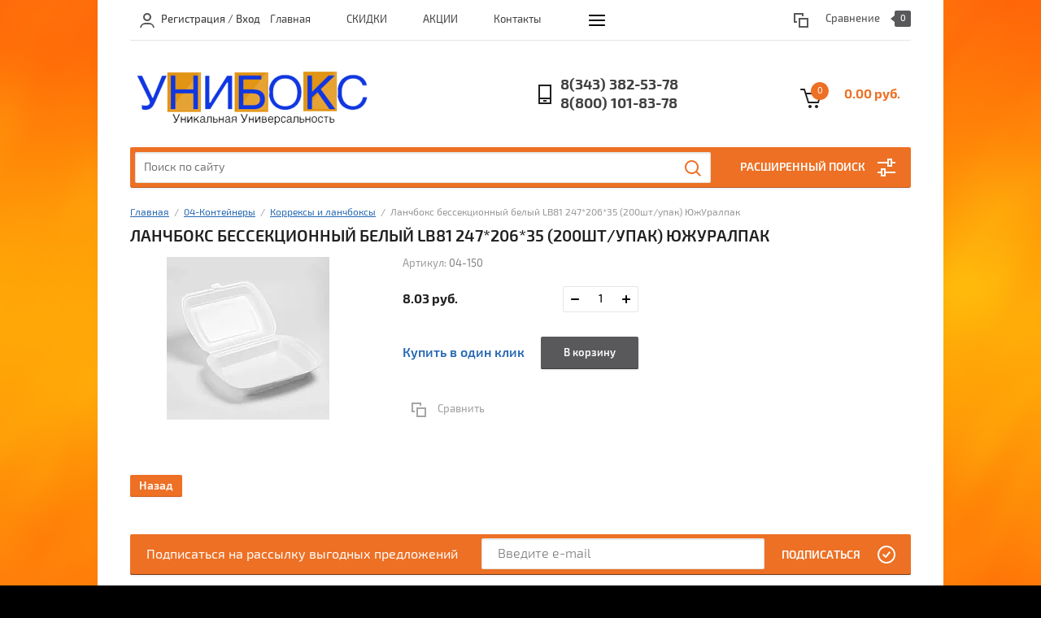

--- FILE ---
content_type: text/html; charset=utf-8
request_url: https://unibox.pro/shop/product/924489500
body_size: 15389
content:


			<!doctype html><html lang="ru"><head><meta charset="utf-8"><meta name="robots" content="all"><title>Ланчбокс бессекционный белый LB81 247*206*35 (200шт/упак) ЮжУралпак</title><meta name="description" content="Ланчбокс бессекционный белый LB81 247*206*35 (200шт/упак) ЮжУралпак"><meta name="keywords" content="Ланчбокс бессекционный белый LB81 247*206*35 (200шт/упак) ЮжУралпак"><meta name="SKYPE_TOOLBAR" content="SKYPE_TOOLBAR_PARSER_COMPATIBLE"><meta name="viewport" content="width=device-width, initial-scale=1.0, maximum-scale=1.0, user-scalable=no"><meta name="format-detection" content="telephone=no"><meta http-equiv="x-rim-auto-match" content="none"><link rel="stylesheet" href="/g/css/styles_articles_tpl.css"><script src="/g/libs/jquery/1.10.2/jquery.min.js"></script><link rel="stylesheet" href="/t/v1291/images/css/waslidemenu.css"><meta name="yandex-verification" content="3097c3475b9f0846" />

            <!-- 46b9544ffa2e5e73c3c971fe2ede35a5 -->
            <script src='/shared/s3/js/lang/ru.js'></script>
            <script src='/shared/s3/js/common.min.js'></script>
        <link rel='stylesheet' type='text/css' href='/shared/s3/css/calendar.css' /><link rel='stylesheet' type='text/css' href='/shared/highslide-4.1.13/highslide.min.css'/>
<script type='text/javascript' src='/shared/highslide-4.1.13/highslide-full.packed.js'></script>
<script type='text/javascript'>
hs.graphicsDir = '/shared/highslide-4.1.13/graphics/';
hs.outlineType = null;
hs.showCredits = false;
hs.lang={cssDirection:'ltr',loadingText:'Загрузка...',loadingTitle:'Кликните чтобы отменить',focusTitle:'Нажмите чтобы перенести вперёд',fullExpandTitle:'Увеличить',fullExpandText:'Полноэкранный',previousText:'Предыдущий',previousTitle:'Назад (стрелка влево)',nextText:'Далее',nextTitle:'Далее (стрелка вправо)',moveTitle:'Передвинуть',moveText:'Передвинуть',closeText:'Закрыть',closeTitle:'Закрыть (Esc)',resizeTitle:'Восстановить размер',playText:'Слайд-шоу',playTitle:'Слайд-шоу (пробел)',pauseText:'Пауза',pauseTitle:'Приостановить слайд-шоу (пробел)',number:'Изображение %1/%2',restoreTitle:'Нажмите чтобы посмотреть картинку, используйте мышь для перетаскивания. Используйте клавиши вперёд и назад'};</script>
<link rel="icon" href="/favicon.ico" type="image/x-icon">
<link rel="apple-touch-icon" href="/touch-icon-iphone.png">
<link rel="apple-touch-icon" sizes="76x76" href="/touch-icon-ipad.png">
<link rel="apple-touch-icon" sizes="120x120" href="/touch-icon-iphone-retina.png">
<link rel="apple-touch-icon" sizes="152x152" href="/touch-icon-ipad-retina.png">
<meta name="msapplication-TileImage" content="/touch-w8-mediumtile.png"/>
<meta name="msapplication-square70x70logo" content="/touch-w8-smalltile.png" />
<meta name="msapplication-square150x150logo" content="/touch-w8-mediumtile.png" />
<meta name="msapplication-wide310x150logo" content="/touch-w8-widetile.png" />
<meta name="msapplication-square310x310logo" content="/touch-w8-largetile.png" />

<!--s3_require-->
<link rel="stylesheet" href="/g/s3/lp/css//jquery.ui.datepicker.css" type="text/css"/>
<!--/s3_require-->

<!--s3_goal-->
<script src="/g/s3/goal/1.0.0/s3.goal.js"></script>
<script>new s3.Goal({map:[], goals: [], ecommerce:[{"ecommerce":{"detail":{"products":[{"id":"924489500","name":"Ланчбокс бессекционный белый LB81 247*206*35 (200шт/упак) ЮжУралпак","price":8.03,"brand":null,"category":"Коррексы и ланчбоксы"}]}}}]});</script>
<!--/s3_goal-->
			
		
		
		
			<link rel="stylesheet" type="text/css" href="/g/shop2v2/default/css/theme.less.css">		
			<script type="text/javascript" src="/g/printme.js"></script>
		<script type="text/javascript" src="/g/shop2v2/default/js/tpl.js"></script>
		<script type="text/javascript" src="/g/shop2v2/default/js/baron.min.js"></script>
		
			<script type="text/javascript" src="/g/shop2v2/default/js/shop2.2.js"></script>
		
	<script type="text/javascript">shop2.init({"productRefs": {"721163500":{"cml_polnoe_naimenovanie_2898163137":{"\u041b\u0430\u043d\u0447\u0431\u043e\u043a\u0441 \u0431\u0435\u0441\u0441\u0435\u043a\u0446\u0438\u043e\u043d\u043d\u044b\u0439 \u0431\u0435\u043b\u044b\u0439 LB81 247*206*35 (200\u0448\u0442\/\u0443\u043f\u0430\u043a) \u042e\u0436\u0423\u0440\u0430\u043b\u043f\u0430\u043a":["924489500"]},"cml_tipnomenklatury_227884271":{"\u0417\u0430\u043f\u0430\u0441":["924489500"]},"cml_tip_3528875418":{"80238908":["924489500"]},"cml_vidnomenklatury_3494576303":{"\u0422\u043e\u0432\u0430\u0440":["924489500"]},"cml_material_1805214574":{"80267508":["924489500"]},"cml_opisaniefajla_3828180039":{"import_files\/16\/16cc2bd3c60311e89c4840a8f0588cc2_cd339a43d03a11e89c4b40a8f0588cc2.jpg#\u0420\u0430\u0437\u043c\u0435\u0440\u044b \u043a\u0430\u0440\u0442\u0438\u043d\u043a\u0438 (200\u0445200)":["924489500"]},"cml_kolicestvo_v_upakovke_2409009251":{"80237908":["924489500"]}}},"apiHash": {"getPromoProducts":"1b38b87b4968b18615723d6d1b43b476","getSearchMatches":"bc548259846d6893d52c42b5563ca320","getFolderCustomFields":"fe08fd5ffdc4a2343bd99a841a5f382d","getProductListItem":"f4b54cc2520581a3a158d1cd4f4042f8","cartAddItem":"8e9432fbed302ab0e1211a6d8afc393e","cartRemoveItem":"e585232f87e6f32335e36f516aa29b0e","cartUpdate":"6e04c3f855b2d03cec126c96d5c9e9eb","cartRemoveCoupon":"81593d45cadd9490935e6f93c4cf040f","cartAddCoupon":"cf097eb885ff7fd7ef05d07bdb873275","deliveryCalc":"53ecac1de9bd4a642bee8063aac06f24","printOrder":"f0a8e0a2e8495d3b9b38619879da4844","cancelOrder":"e847e2732a2e73c6e2a19ff8b8fc33b8","cancelOrderNotify":"197218a47c6b52983a6f2d9771394714","repeatOrder":"bd81fbad6a6151a8d3a7943a23b810b3","paymentMethods":"403641c40f91abd44a751a19e0536238","compare":"5571e602303eea83d11dc5f480eec47c"},"hash": null,"verId": 1902406,"mode": "product","step": "","uri": "/shop","IMAGES_DIR": "/d/","my": {"list_picture_enlarge":true,"accessory":"\u0410\u043a\u0441\u0441\u0435\u0441\u0441\u0443\u0430\u0440\u044b","kit":"\u041d\u0430\u0431\u043e\u0440","recommend":"\u0420\u0435\u043a\u043e\u043c\u0435\u043d\u0434\u0443\u0435\u043c\u044b\u0435","similar":"\u041f\u043e\u0445\u043e\u0436\u0438\u0435","modification":"\u041c\u043e\u0434\u0438\u0444\u0438\u043a\u0430\u0446\u0438\u0438","unique_values":true,"pricelist_options_toggle":true,"search_range_max":"40000"},"shop2_cart_order_payments": 3,"cf_margin_price_enabled": 0,"maps_yandex_key":"","maps_google_key":""});</script>
<style type="text/css">.product-item-thumb {width: 180px;}.product-item-thumb .product-image, .product-item-simple .product-image {height: 160px;width: 180px;}.product-item-thumb .product-amount .amount-title {width: 84px;}.product-item-thumb .product-price {width: 130px;}.shop2-product .product-side-l {width: 290px;}.shop2-product .product-image {height: 290px;width: 290px;}.shop2-product .product-thumbnails li {width: 86px;height: 86px;}</style>
 <link rel="stylesheet" href="/t/v1291/images/theme4/theme.scss.css"><!--[if lt IE 10]><script src="/g/libs/ie9-svg-gradient/0.0.1/ie9-svg-gradient.min.js"></script><script src="/g/libs/jquery-placeholder/2.0.7/jquery.placeholder.min.js"></script><script src="/g/libs/jquery-textshadow/0.0.1/jquery.textshadow.min.js"></script><script src="/g/s3/misc/ie/0.0.1/ie.js"></script><![endif]--><!--[if lt IE 9]><script src="/g/libs/html5shiv/html5.js"></script><![endif]--><link rel="stylesheet" href="/t/v1291/images/bdr_style.scss.css"></head><body style="background:url(/d/36.png) left 50% top 50% / cover no-repeat #000000" ><div class="overlay-bg"></div><div class="site-wrapper"><div class="top-menu-onlinefix-wrapper"><div class="top-menu-close"></div><div class="top-menu-online-scroller"><div class="top-categor_mobile_wrapper"><ul class="top-categor-mobile"><li class=""><a href="/shop/folder/143107300">02-Канцтовары</a></li><li class=""><a href="/shop/folder/143107500">13-Товары для кухни</a></li><li class=""><a href="/shop/folder/143107700">12-Товары для уборки</a></li><li class=""><a href="/shop/folder/143107900">06-Барные украшения</a></li><li class=""><a href="/shop/folder/143108100">15-Пленка</a></li><li class=""><a href="/shop/folder/143108300">17-Скотч</a></li><li class=""><a href="/shop/folder/143108500">16-Скатерти</a></li><li class="sublevel"><a class="sublevel2" href="/shop/folder/143108700">08-Личная гигиена, салфетки</a><ul><li class="parrent_name"><a href="/shop/folder/143108700">08-Личная гигиена, салфетки</a></li><li class=""><a href="/shop/folder/143109100">Полотенца</a></li><li class=""><a href="/shop/folder/143109300">Салфетки, платочки</a></li><li class=""><a href="/shop/folder/143109500">Туалетная бумага</a></li></ul></li><li class="sublevel"><a class="sublevel2" href="/shop/folder/143109700">01-Бытовая химия</a><ul><li class="parrent_name"><a href="/shop/folder/143109700">01-Бытовая химия</a></li><li class=""><a href="/shop/folder/143109900">Освежители воздуха</a></li><li class=""><a href="/shop/folder/143110100">Дезинфекция</a></li><li class=""><a href="/shop/folder/143110300">Для мебели</a></li><li class=""><a href="/shop/folder/143110500">Для окон</a></li><li class=""><a href="/shop/folder/143110700">Для посуды</a></li><li class=""><a href="/shop/folder/143110900">Для стирки</a></li><li class=""><a href="/shop/folder/143111100">Для туалета и труб</a></li><li class=""><a href="/shop/folder/143111300">Мыло и гели</a></li><li class=""><a href="/shop/folder/143111500">Отбеливание</a></li><li class=""><a href="/shop/folder/143111700">Чистящие и моющие средства</a></li></ul></li><li class="sublevel"><a class="sublevel2" href="/shop/folder/143111900">09-Пакеты и сумки</a><ul><li class="parrent_name"><a href="/shop/folder/143111900">09-Пакеты и сумки</a></li><li class=""><a href="/shop/folder/143112100">Пакеты вакуумные и специальные</a></li><li class=""><a href="/shop/folder/143112300">Мешки мусорные</a></li><li class=""><a href="/shop/folder/143112500">Пакеты-майка</a></li><li class=""><a href="/shop/folder/143112700">Фасовочные пакеты</a></li></ul></li><li class="sublevel"><a class="sublevel2" href="/shop/folder/143112900">03-Одноразовая посуда</a><ul><li class="parrent_name"><a href="/shop/folder/143112900">03-Одноразовая посуда</a></li><li class=""><a href="/shop/folder/143113100">Наборы</a></li><li class=""><a href="/shop/folder/143113300">Столовые приборы</a></li><li class=""><a href="/shop/folder/143113500">Тарелки</a></li><li class=""><a href="/shop/folder/143113700">Стаканы бумажные</a></li><li class=""><a href="/shop/folder/143113900">Крышки к стаканам</a></li><li class=""><a href="/shop/folder/143114100">Стаканы пластиковые</a></li></ul></li><li class="sublevel"><a class="sublevel2" href="/shop/folder/143114300">04-Контейнеры</a><ul><li class="parrent_name"><a href="/shop/folder/143114300">04-Контейнеры</a></li><li class=""><a href="/shop/folder/143114500">Банки пластиковые</a></li><li class=""><a href="/shop/folder/143114700">Контейнеры одноразовые</a></li><li class=""><a href="/shop/folder/143114900">Коррексы и ланчбоксы</a></li><li class=""><a href="/shop/folder/143115100">Соусники</a></li><li class=""><a href="/shop/folder/143115300">Суши</a></li><li class=""><a href="/shop/folder/143115500">Бутылки</a></li></ul></li><li class="sublevel"><a class="sublevel2" href="/shop/folder/143115700">07-Бумажная упаковка</a><ul><li class="parrent_name"><a href="/shop/folder/143115700">07-Бумажная упаковка</a></li><li class=""><a href="/shop/folder/143115900">Бумажные пакеты</a></li><li class=""><a href="/shop/folder/143116100">Картонные короба и коробки для пиццы</a></li><li class=""><a href="/shop/folder/143116300">ЭКО Упаковка</a></li></ul></li><li class="sublevel"><a class="sublevel2" href="/shop/folder/143116500">11-Товары для персонала и посетителей</a><ul><li class="parrent_name"><a href="/shop/folder/143116500">11-Товары для персонала и посетителей</a></li><li class=""><a href="/shop/folder/143116700">Бахилы</a></li><li class=""><a href="/shop/folder/143116900">Головные уборы и маски</a></li><li class=""><a href="/shop/folder/143117100">Одноразовая одежда и обувь</a></li><li class=""><a href="/shop/folder/143117300">Перчатки</a></li></ul></li><li class="sublevel"><a class="sublevel2" href="/shop/folder/143117500">14-Товары для магазинов</a><ul><li class="parrent_name"><a href="/shop/folder/143117500">14-Товары для магазинов</a></li><li class=""><a href="/shop/folder/143117700">Ценники</a></li><li class=""><a href="/shop/folder/143117900">Чековая лента и термоэтикетки</a></li><li class=""><a href="/shop/folder/143118100">Шпагат</a></li></ul></li><li class="sublevel"><a class="sublevel2" href="/shop/folder/143118300">00-РАСПРОДАЖА</a><ul><li class="parrent_name"><a href="/shop/folder/143118300">00-РАСПРОДАЖА</a></li><li class=""><a href="/shop/folder/143118500">Бытовая химия</a></li><li class=""><a href="/shop/folder/143118700">Прочее</a></li><li class=""><a href="/shop/folder/143118900">Одноразовая посуда</a></li><li class=""><a href="/shop/folder/143119100">Контейнеры</a></li><li class=""><a href="/shop/folder/143119300">Барные украшения</a></li><li class=""><a href="/shop/folder/143119500">Бумажная упаковка</a></li><li class=""><a href="/shop/folder/143119700">Пакеты, мешки для мусора</a></li><li class=""><a href="/shop/folder/143119900">Товары для персонала и посетителей</a></li><li class=""><a href="/shop/folder/143120100">Товары для уборки</a></li><li class=""><a href="/shop/folder/143120300">Товары для кухни</a></li><li class=""><a href="/shop/folder/143120500">Товары для магазинов</a></li><li class=""><a href="/shop/folder/143120700">Пленки</a></li><li class=""><a href="/shop/folder/143120900">Салфетки, туалетная бумага</a></li></ul></li></ul></div><ul class="top-menu"><li class="opened active"><a href="/" >Главная</a></li><li><a href="/skidki" >СКИДКИ</a></li><li><a href="/aktsii" >АКЦИИ</a></li><li><a href="/contacts" >Контакты</a></li><li><a href="https://play.google.com/store/apps/details?id=ru.nsstms.uniboxapp"  target="_blank">Мобильное приложение</a></li><li><a href="/user" >Регистрация</a></li><li><a href="/search" >Поиск по сайту</a></li><li><a href="/o-kompanii" >О компании</a></li></ul></div></div><div class="fixed-panel-wrapper"><div class="fixed-panel-in"><div class="left-side"><div class="block-user">
	<div class="block-title">			      <a style="text-decoration: none;color: #404040;" href="/users/register" class="reg">Регистрация</a> /
	      <a style="text-decoration: none;color: #404040;" href="/users" class="inn">Вход</a>
    	</div>
	</div></div><div class="middle"><div class="site-search"><form action="/search" method="get" class="clear-self"><div class="form-inner clear-self"><div class="site-search-close"></div><label><input type="text" placeholder="Поиск по сайту" name="search" value=""></label><button type="submit" value="найти">Найти</button></div><re-captcha data-captcha="recaptcha"
     data-name="captcha"
     data-sitekey="6LfLhZ0UAAAAAEB4sGlu_2uKR2xqUQpOMdxygQnA"
     data-lang="ru"
     data-rsize="invisible"
     data-type="image"
     data-theme="light"></re-captcha></form></div></div><div class="right-side"></div></div></div><header role="banner" class="site-header"><div class="top-block"><div class="left-side"><div class="top-menu-btn">Меню</div><div class="block-user">
	<div class="block-title">			      <a style="text-decoration: none;color: #404040;" href="/users/register" class="reg">Регистрация</a> /
	      <a style="text-decoration: none;color: #404040;" href="/users" class="inn">Вход</a>
    	</div>
	</div></div><div class="middle"><ul class="top-menu"><li class="opened active"><a href="/" >Главная</a></li><li><a href="/skidki" >СКИДКИ</a></li><li><a href="/aktsii" >АКЦИИ</a></li><li><a href="/contacts" >Контакты</a></li><li><a href="https://play.google.com/store/apps/details?id=ru.nsstms.uniboxapp"  target="_blank">Мобильное приложение</a></li><li><a href="/user" >Регистрация</a></li><li><a href="/search" >Поиск по сайту</a></li><li><a href="/o-kompanii" >О компании</a></li></ul></div><div class="right-side">
	
	<div class="shop2-panel" id="shop2-panel">
		<div class="shop2-panel-content">
			
							<div class="shop2-panel-compare ">
					<a target="_blank" class="shop2-panel-link-disabled">Сравнение</a>
					<div class="shop2-panel-count">0</div>
				</div>
					</div>
	</div>

</div></div><div class="bot-block"><div class="left-side"><div class="logo"><a href="http://unibox.pro"><img src=/thumb/2/hgcRYvLdqhF9RvWg-Q48Lg/300r/d/256592_5105.png alt="/"></a></div><div class="site-name-wrapper"><div class="site-name"><a href="http://unibox.pro"></a></div><div class="site-description"></div></div></div><div class="right-side"><div class="site-phone"><div class="site-phone-in"><span class="s2"><a href="tel:8(343) 382-53-78">8(343) 382-53-78</a><a href="tel:8(800) 101-83-78">8(800) 101-83-78</a><span class="s2"></div></div><div id="shop2-cart-preview">
	<div class="shop2-cart-in">
		<div class="information-cart">
			<div class="information-cart-in">
				<div class="cart-total-amount"><span>0</span></div>
				<div class="cart-total-sum">0.00 руб.</div>
			</div>
		</div>
	</div>
	<div class="cart-block">
		<ul></ul>
		<div class="shop2-btn-wr"> <a href="/shop/cart" class="shop2-btn">Оформить заказ</a></div>
	</div>
</div><!-- Cart Preview --></div></div><div class="search-panel-wrapper"><div class="top-categor-wrapper"><div class="top-categor-title">Каталог товаров</div><div class="top-categor-in"><div class="top-categor-close">Каталог товаров</div><ul class="top-categor"><li><a href="/shop/folder/143107300" >02-Канцтовары</a></li><li><a href="/shop/folder/143107500" >13-Товары для кухни</a></li><li><a href="/shop/folder/143107700" >12-Товары для уборки</a></li><li><a href="/shop/folder/143107900" >06-Барные украшения</a></li><li><a href="/shop/folder/143108100" >15-Пленка</a></li><li><a href="/shop/folder/143108300" >17-Скотч</a></li><li><a href="/shop/folder/143108500" >16-Скатерти</a></li><li><a href="/shop/folder/143108700" >08-Личная гигиена, салфетки</a><ul class="level-2"><li><a href="/shop/folder/143109100" >Полотенца</a></li><li><a href="/shop/folder/143109300" >Салфетки, платочки</a></li><li><a href="/shop/folder/143109500" >Туалетная бумага</a></li></ul></li><li><a href="/shop/folder/143109700" >01-Бытовая химия</a><ul class="level-2"><li><a href="/shop/folder/143109900" >Освежители воздуха</a></li><li><a href="/shop/folder/143110100" >Дезинфекция</a></li><li><a href="/shop/folder/143110300" >Для мебели</a></li><li><a href="/shop/folder/143110500" >Для окон</a></li><li><a href="/shop/folder/143110700" >Для посуды</a></li><li><a href="/shop/folder/143110900" >Для стирки</a></li><li><a href="/shop/folder/143111100" >Для туалета и труб</a></li><li><a href="/shop/folder/143111300" >Мыло и гели</a></li><li><a href="/shop/folder/143111500" >Отбеливание</a></li><li><a href="/shop/folder/143111700" >Чистящие и моющие средства</a></li></ul></li><li><a href="/shop/folder/143111900" >09-Пакеты и сумки</a><ul class="level-2"><li><a href="/shop/folder/143112100" >Пакеты вакуумные и специальные</a></li><li><a href="/shop/folder/143112300" >Мешки мусорные</a></li><li><a href="/shop/folder/143112500" >Пакеты-майка</a></li><li><a href="/shop/folder/143112700" >Фасовочные пакеты</a></li></ul></li><li><a href="/shop/folder/143112900" >03-Одноразовая посуда</a><ul class="level-2"><li><a href="/shop/folder/143113100" >Наборы</a></li><li><a href="/shop/folder/143113300" >Столовые приборы</a></li><li><a href="/shop/folder/143113500" >Тарелки</a></li><li><a href="/shop/folder/143113700" >Стаканы бумажные</a></li><li><a href="/shop/folder/143113900" >Крышки к стаканам</a></li><li><a href="/shop/folder/143114100" >Стаканы пластиковые</a></li></ul></li><li class="opened"><a href="/shop/folder/143114300" >04-Контейнеры</a><ul class="level-2"><li><a href="/shop/folder/143114500" >Банки пластиковые</a></li><li><a href="/shop/folder/143114700" >Контейнеры одноразовые</a></li><li class="opened active"><a href="/shop/folder/143114900" >Коррексы и ланчбоксы</a></li><li><a href="/shop/folder/143115100" >Соусники</a></li><li><a href="/shop/folder/143115300" >Суши</a></li><li><a href="/shop/folder/143115500" >Бутылки</a></li></ul></li><li><a href="/shop/folder/143115700" >07-Бумажная упаковка</a><ul class="level-2"><li><a href="/shop/folder/143115900" >Бумажные пакеты</a></li><li><a href="/shop/folder/143116100" >Картонные короба и коробки для пиццы</a></li><li><a href="/shop/folder/143116300" >ЭКО Упаковка</a></li></ul></li><li><a href="/shop/folder/143116500" >11-Товары для персонала и посетителей</a><ul class="level-2"><li><a href="/shop/folder/143116700" >Бахилы</a></li><li><a href="/shop/folder/143116900" >Головные уборы и маски</a></li><li><a href="/shop/folder/143117100" >Одноразовая одежда и обувь</a></li><li><a href="/shop/folder/143117300" >Перчатки</a></li></ul></li><li><a href="/shop/folder/143117500" >14-Товары для магазинов</a><ul class="level-2"><li><a href="/shop/folder/143117700" >Ценники</a></li><li><a href="/shop/folder/143117900" >Чековая лента и термоэтикетки</a></li><li><a href="/shop/folder/143118100" >Шпагат</a></li></ul></li><li><a href="/shop/folder/143118300" >00-РАСПРОДАЖА</a><ul class="level-2"><li><a href="/shop/folder/143118500" >Бытовая химия</a></li><li><a href="/shop/folder/143118700" >Прочее</a></li><li><a href="/shop/folder/143118900" >Одноразовая посуда</a></li><li><a href="/shop/folder/143119100" >Контейнеры</a></li><li><a href="/shop/folder/143119300" >Барные украшения</a></li><li><a href="/shop/folder/143119500" >Бумажная упаковка</a></li><li><a href="/shop/folder/143119700" >Пакеты, мешки для мусора</a></li><li><a href="/shop/folder/143119900" >Товары для персонала и посетителей</a></li><li><a href="/shop/folder/143120100" >Товары для уборки</a></li><li><a href="/shop/folder/143120300" >Товары для кухни</a></li><li><a href="/shop/folder/143120500" >Товары для магазинов</a></li><li><a href="/shop/folder/143120700" >Пленки</a></li><li><a href="/shop/folder/143120900" >Салфетки, туалетная бумага</a></li></ul></li></ul></div></div><div class="search-panel-in"><div class="search-panel-in2"><div class="site-search"><form action="/search" method="get" class="clear-self"><div class="form-inner clear-self"><div class="site-search-close"></div><label><input type="text" placeholder="Поиск по сайту" name="search" value=""></label><button type="submit" value="найти">Найти</button></div><re-captcha data-captcha="recaptcha"
     data-name="captcha"
     data-sitekey="6LfLhZ0UAAAAAEB4sGlu_2uKR2xqUQpOMdxygQnA"
     data-lang="ru"
     data-rsize="invisible"
     data-type="image"
     data-theme="light"></re-captcha></form></div><div class="search-online-store-wrapper"><div class="search-online-store-title">Расширенный поиск</div>	
    
<div class="search-online-store">

	<div class="block-title">Расширенный поиск</div>
	<div class="block-body">
		<form class="dropdown" action="/shop/search" enctype="multipart/form-data">
			<input type="hidden" name="sort_by" value="">

			
			            <div class="row search_price range_slider_wrapper">
                <div class="row-title">Цена</div>
                <div class="input_range_slider"></div>
                <div class="price_range clear-self">
                    <div class="range-input-wrap"><input name="s[price][min]" type="text" size="5" class="small low" value="0" /><span>от</span></div>
                    <div class="range-input-wrap"><input name="s[price][max]" type="text" size="5" class="small hight" data-max="40000" value="40000" /><span>до</span></div>
                </div>   
            </div>
            
<!-- 							<div class="field dimension clear-self">
					<span class="field-title">Цена (руб.):</span>
					<label class="start">
						<span class="input"><input name="s[price][min]" placeholder="от" type="text" value=""></span>
					</label>
					<label class="end">
						<span class="input"><input name="s[price][max]" placeholder="до" type="text" value=""></span>
					</label>
				</div>
			 -->

							<div class="field text">
					<label class="field-title" for="s[name]">Название:</label>
					<label class="input"><input type="text" name="s[name]" id="s[name]" value=""></label>
				</div>
			
							<div class="field text">
					<label class="field-title" for="s[article">Артикул:</label>
					<label class="input"><input type="text" name="s[article]" id="s[article" value=""></label>
				</div>
			
							<div class="field text">
					<label class="field-title" for="search_text">Текст:</label>
					<label class="input"><input type="text" name="search_text" id="search_text"  value=""></label>
				</div>
						
							<div class="field select">
					<span class="field-title">Выберите категорию:</span>
					<select name="s[folder_id]" id="s[folder_id]">
						<option value="">Все</option>
																											                            <option value="143107300" >
	                                 02-Канцтовары
	                            </option>
	                        														                            <option value="143107500" >
	                                 13-Товары для кухни
	                            </option>
	                        														                            <option value="143107700" >
	                                 12-Товары для уборки
	                            </option>
	                        														                            <option value="143107900" >
	                                 06-Барные украшения
	                            </option>
	                        														                            <option value="143108100" >
	                                 15-Пленка
	                            </option>
	                        														                            <option value="143108300" >
	                                 17-Скотч
	                            </option>
	                        														                            <option value="143108500" >
	                                 16-Скатерти
	                            </option>
	                        														                            <option value="143108700" >
	                                 08-Личная гигиена, салфетки
	                            </option>
	                        														                            <option value="143109100" >
	                                &raquo; Полотенца
	                            </option>
	                        														                            <option value="143109300" >
	                                &raquo; Салфетки, платочки
	                            </option>
	                        														                            <option value="143109500" >
	                                &raquo; Туалетная бумага
	                            </option>
	                        														                            <option value="143109700" >
	                                 01-Бытовая химия
	                            </option>
	                        														                            <option value="143109900" >
	                                &raquo; Освежители воздуха
	                            </option>
	                        														                            <option value="143110100" >
	                                &raquo; Дезинфекция
	                            </option>
	                        														                            <option value="143110300" >
	                                &raquo; Для мебели
	                            </option>
	                        														                            <option value="143110500" >
	                                &raquo; Для окон
	                            </option>
	                        														                            <option value="143110700" >
	                                &raquo; Для посуды
	                            </option>
	                        														                            <option value="143110900" >
	                                &raquo; Для стирки
	                            </option>
	                        														                            <option value="143111100" >
	                                &raquo; Для туалета и труб
	                            </option>
	                        														                            <option value="143111300" >
	                                &raquo; Мыло и гели
	                            </option>
	                        														                            <option value="143111500" >
	                                &raquo; Отбеливание
	                            </option>
	                        														                            <option value="143111700" >
	                                &raquo; Чистящие и моющие средства
	                            </option>
	                        														                            <option value="143111900" >
	                                 09-Пакеты и сумки
	                            </option>
	                        														                            <option value="143112100" >
	                                &raquo; Пакеты вакуумные и специальные
	                            </option>
	                        														                            <option value="143112300" >
	                                &raquo; Мешки мусорные
	                            </option>
	                        														                            <option value="143112500" >
	                                &raquo; Пакеты-майка
	                            </option>
	                        														                            <option value="143112700" >
	                                &raquo; Фасовочные пакеты
	                            </option>
	                        														                            <option value="143112900" >
	                                 03-Одноразовая посуда
	                            </option>
	                        														                            <option value="143113100" >
	                                &raquo; Наборы
	                            </option>
	                        														                            <option value="143113300" >
	                                &raquo; Столовые приборы
	                            </option>
	                        														                            <option value="143113500" >
	                                &raquo; Тарелки
	                            </option>
	                        														                            <option value="143113700" >
	                                &raquo; Стаканы бумажные
	                            </option>
	                        														                            <option value="143113900" >
	                                &raquo; Крышки к стаканам
	                            </option>
	                        														                            <option value="143114100" >
	                                &raquo; Стаканы пластиковые
	                            </option>
	                        														                            <option value="143114300" >
	                                 04-Контейнеры
	                            </option>
	                        														                            <option value="143114500" >
	                                &raquo; Банки пластиковые
	                            </option>
	                        														                            <option value="143114700" >
	                                &raquo; Контейнеры одноразовые
	                            </option>
	                        														                            <option value="143114900" >
	                                &raquo; Коррексы и ланчбоксы
	                            </option>
	                        														                            <option value="143115100" >
	                                &raquo; Соусники
	                            </option>
	                        														                            <option value="143115300" >
	                                &raquo; Суши
	                            </option>
	                        														                            <option value="143115500" >
	                                &raquo; Бутылки
	                            </option>
	                        														                            <option value="143115700" >
	                                 07-Бумажная упаковка
	                            </option>
	                        														                            <option value="143115900" >
	                                &raquo; Бумажные пакеты
	                            </option>
	                        														                            <option value="143116100" >
	                                &raquo; Картонные короба и коробки для пиццы
	                            </option>
	                        														                            <option value="143116300" >
	                                &raquo; ЭКО Упаковка
	                            </option>
	                        														                            <option value="143116500" >
	                                 11-Товары для персонала и посетителей
	                            </option>
	                        														                            <option value="143116700" >
	                                &raquo; Бахилы
	                            </option>
	                        														                            <option value="143116900" >
	                                &raquo; Головные уборы и маски
	                            </option>
	                        														                            <option value="143117100" >
	                                &raquo; Одноразовая одежда и обувь
	                            </option>
	                        														                            <option value="143117300" >
	                                &raquo; Перчатки
	                            </option>
	                        														                            <option value="143117500" >
	                                 14-Товары для магазинов
	                            </option>
	                        														                            <option value="143117700" >
	                                &raquo; Ценники
	                            </option>
	                        														                            <option value="143117900" >
	                                &raquo; Чековая лента и термоэтикетки
	                            </option>
	                        														                            <option value="143118100" >
	                                &raquo; Шпагат
	                            </option>
	                        														                            <option value="143118300" >
	                                 00-РАСПРОДАЖА
	                            </option>
	                        														                            <option value="143118500" >
	                                &raquo; Бытовая химия
	                            </option>
	                        														                            <option value="143118700" >
	                                &raquo; Прочее
	                            </option>
	                        														                            <option value="143118900" >
	                                &raquo; Одноразовая посуда
	                            </option>
	                        														                            <option value="143119100" >
	                                &raquo; Контейнеры
	                            </option>
	                        														                            <option value="143119300" >
	                                &raquo; Барные украшения
	                            </option>
	                        														                            <option value="143119500" >
	                                &raquo; Бумажная упаковка
	                            </option>
	                        														                            <option value="143119700" >
	                                &raquo; Пакеты, мешки для мусора
	                            </option>
	                        														                            <option value="143119900" >
	                                &raquo; Товары для персонала и посетителей
	                            </option>
	                        														                            <option value="143120100" >
	                                &raquo; Товары для уборки
	                            </option>
	                        														                            <option value="143120300" >
	                                &raquo; Товары для кухни
	                            </option>
	                        														                            <option value="143120500" >
	                                &raquo; Товары для магазинов
	                            </option>
	                        														                            <option value="143120700" >
	                                &raquo; Пленки
	                            </option>
	                        														                            <option value="143120900" >
	                                &raquo; Салфетки, туалетная бумага
	                            </option>
	                        											</select>
				</div>

				<div id="shop2_search_custom_fields"></div>
			
						
			
							<div class="field select">
					<span class="field-title">Новинка:</span>
					<select name="s[new]">
						<option value="">Все</option>
	                    <option value="1">да</option>
	                    <option value="0">нет</option>
					</select>
				</div>
			
							<div class="field select">
					<span class="field-title">Спецпредложение:</span>
					<select name="s[special]">
						<option value="">Все</option>
	                    <option value="1">да</option>
	                    <option value="0">нет</option>
					</select>
				</div>
						
								        					        
							<div class="field select">
					<span class="field-title">Результатов на странице:</span>
					<select name="s[products_per_page]">
									            				            				            <option value="5">5</option>
			            				            				            <option value="20" selected="selected">20</option>
			            				            				            <option value="35">35</option>
			            				            				            <option value="50">50</option>
			            				            				            <option value="65">65</option>
			            				            				            <option value="80">80</option>
			            				            				            <option value="95">95</option>
			            					</select>
				</div>
			
			<div class="submit">
				<button type="submit" class="search-btn">Найти</button>
			</div>
		<re-captcha data-captcha="recaptcha"
     data-name="captcha"
     data-sitekey="6LfLhZ0UAAAAAEB4sGlu_2uKR2xqUQpOMdxygQnA"
     data-lang="ru"
     data-rsize="invisible"
     data-type="image"
     data-theme="light"></re-captcha></form>
	</div>
</div><!-- Search Form --></div></div><div class="search-btn-open-wrapper"><div class="search-btn-open"></div></div></div></div></header> <!-- .site-header --><div class="site-container"><div class="site-container-in"><main role="main" class="site-main" ><div class="site-main-inner">
<div class="site-path" data-url="/"><a href="/">Главная</a>  /  <a href="/shop/folder/143114300">04-Контейнеры</a>  /  <a href="/shop/folder/143114900">Коррексы и ланчбоксы</a>  /  Ланчбокс бессекционный белый LB81 247*206*35 (200шт/упак) ЮжУралпак</div><h1>Ланчбокс бессекционный белый LB81 247*206*35 (200шт/упак) ЮжУралпак</h1>	
		<div class="shop2-cookies-disabled shop2-warning hide"></div>
				
	
	
		
							
			
							
			
							
			
		
					
 
<form 
	method="post" 
	action="/shop?mode=cart&amp;action=add" 
	accept-charset="utf-8"
	class="shop-product clear-self">

	<input type="hidden" name="kind_id" value="924489500"/>
	<input type="hidden" name="product_id" value="721163500"/>
	<input type="hidden" name="meta" value='{&quot;cml_polnoe_naimenovanie_2898163137&quot;:&quot;\u041b\u0430\u043d\u0447\u0431\u043e\u043a\u0441 \u0431\u0435\u0441\u0441\u0435\u043a\u0446\u0438\u043e\u043d\u043d\u044b\u0439 \u0431\u0435\u043b\u044b\u0439 LB81 247*206*35 (200\u0448\u0442\/\u0443\u043f\u0430\u043a) \u042e\u0436\u0423\u0440\u0430\u043b\u043f\u0430\u043a&quot;,&quot;cml_tipnomenklatury_227884271&quot;:&quot;\u0417\u0430\u043f\u0430\u0441&quot;,&quot;cml_tip_3528875418&quot;:80238908,&quot;cml_vidnomenklatury_3494576303&quot;:&quot;\u0422\u043e\u0432\u0430\u0440&quot;,&quot;cml_material_1805214574&quot;:80267508,&quot;cml_opisaniefajla_3828180039&quot;:&quot;import_files\/16\/16cc2bd3c60311e89c4840a8f0588cc2_cd339a43d03a11e89c4b40a8f0588cc2.jpg#\u0420\u0430\u0437\u043c\u0435\u0440\u044b \u043a\u0430\u0440\u0442\u0438\u043d\u043a\u0438 (200\u0445200)&quot;,&quot;cml_kolicestvo_v_upakovke_2409009251&quot;:80237908}'/>
	
	<div class="product-side-l">
		<div class="product-image" title="Ланчбокс бессекционный белый LB81 247*206*35 (200шт/упак) ЮжУралпак">
		 	 					<div class="product-label">
										<div class="product-spec-wr">
											</div>
									</div>
												<a href="/d/razmery_kartinki_200kh200_1.jpg" class="product-image-a">
				  <img src="/thumb/2/DTgzwQHMiukj7nz1raBQcA/290r290/d/razmery_kartinki_200kh200_1.jpg "  />
				</a>
													
		</div>	 
		
	</div>
	<div class="product-side-r">
		<div class="form-add">
			<div class="product-price">
				<div class="product-price-in">
					<div class="article-wrapper">
						
	
					
	
	
					<div class="shop2-product-article"><span>Артикул:</span> 04-150</div>
	
							<div class="stars-wrap">
													</div>
					</div>
					
 
										<div style="margin-bottom:30px">
					<div class="roduct-price-wrapper">
							
							<div class="price-current">
		<strong>8.03</strong> руб.			</div>
						
	<div class="product-amount">
					<div class="amount-title">Количество:</div>
							<div class="shop2-product-amount">
				<button type="button" class="amount-minus"></button>
				
				
				<input  type="text" name="amount" maxlength="4" value="1" data-min="1" /><button type="button" class="amount-plus"></button>
				
	 
				
				
			</div>
			</div>

						
					</div>
											</div>
																<div class="shop-product-button-wrapper">
														<div class="buy-one-click"><a href="#">Купить в один клик</a></div>
								
							
			<button class="shop-product-button type-3 buy" type="submit">
			<span class="s1">В корзину</span>
		</button>
	
						</div>
										<div class="product-compare-btn-wrapper">
						
			<div class="product-compare">
			<label>
				<input type="checkbox" value="924489500" autocomplete="off" />
			</label>
			<span class="s1">Сравнить</span>
		</div>
		
					</div>
				</div>

			</div>
			<div class="product-options-wrapper">
				 
		
	
			</div>
		</div>
						<div class="yashare">
					<script type="text/javascript" src="http://yandex.st/share/share.js" charset="utf-8"></script>
					
					<style type="text/css">
						div.yashare span.b-share a.b-share__handle img,
						div.yashare span.b-share a.b-share__handle span {
							background-image: url("http://yandex.st/share/static/b-share-icon.png");
						}
					</style>
					
					
					<script type="text/javascript">(function() {
					  if (window.pluso)if (typeof window.pluso.start == "function") return;
					  if (window.ifpluso==undefined) { window.ifpluso = 1;
					    var d = document, s = d.createElement('script'), g = 'getElementsByTagName';
					    s.type = 'text/javascript'; s.charset='UTF-8'; s.async = true;
					    s.src = ('https:' == window.location.protocol ? 'https' : 'http')  + '://share.pluso.ru/pluso-like.js';
					    var h=d[g]('body')[0];
					    h.appendChild(s);
					  }})();</script>
					
					<div class="pluso" data-background="transparent" data-options="medium,square,line,horizontal,nocounter,theme=04" data-services="vkontakte,odnoklassniki,facebook,twitter"></div>
				</div>
				
	</div>
<re-captcha data-captcha="recaptcha"
     data-name="captcha"
     data-sitekey="6LfLhZ0UAAAAAEB4sGlu_2uKR2xqUQpOMdxygQnA"
     data-lang="ru"
     data-rsize="invisible"
     data-type="image"
     data-theme="light"></re-captcha></form><!-- Product -->

	





<div class="clear-self"></div>
<div class="product-item-collections-blocks-wrapper">
	<div class="product-item-collections-blocks-in">
			
	</div>
</div>

<div class="buy-one-click-form-wr">
	<div class="buy-one-click-form-in">
		<div class="close-btn"></div><div class="tpl-anketa" data-api-url="/-/x-api/v1/public/?method=form/postform&param[form_id]=111230641&param[tpl]=global:shop2.2.57-form.minimal.tpl" data-api-type="form">
	
				<form method="post" action="/">
		<input type="hidden" name="form_id" value="111230641">
		<input type="hidden" name="tpl" value="global:shop2.2.57-form.minimal.tpl">
		<input type="hidden" name="placeholdered_fields" value="">
		<div class="title">Купить в один клик</div>				<div class="tpl-anketa-in">
							        <div class="tpl-field type-text">
	          	          <div class="field-value">
	          		            	<input  type="hidden" size="30" maxlength="100" value="" name="d[0]"class="productName" />
	            	            	          </div>
	        </div>
	        						        <div class="tpl-field type-text">
	          	          <div class="field-value">
	          		            	<input  type="hidden" size="30" maxlength="100" value="" name="d[1]"class="productLink" />
	            	            	          </div>
	        </div>
	        						        <div class="tpl-field type-text">
	          	          <div class="field-value">
	          		            	<input  type="hidden" size="30" maxlength="100" value="18.222.85.193" name="d[2]" />
	            	            	          </div>
	        </div>
	        						        <div class="tpl-field type-text field-required">
	          <div class="field-title">Ваше имя:</div>	          <div class="field-value">
	          		            	<input required  type="text" size="30" maxlength="100" value="" name="d[3]" />
	            	            	          </div>
	        </div>
	        						        <div class="tpl-field type-text field-required">
	          <div class="field-title">Ваш контактный телефон:</div>	          <div class="field-value">
	          		            	<input required  type="text" size="30" maxlength="100" value="" name="d[4]" />
	            	            	          </div>
	        </div>
	        						        <div class="tpl-field type-textarea">
	          <div class="field-title">Комментарий:</div>	          <div class="field-value">
	          		            	<textarea  cols="50" rows="7" name="d[5]"></textarea>
	            	            	          </div>
	        </div>
	        		
		
		<div class="tpl-field tpl-field-button">
			<button type="submit" class="tpl-form-button">Отправить</button>
		</div>
</div>
		<re-captcha data-captcha="recaptcha"
     data-name="captcha"
     data-sitekey="6LfLhZ0UAAAAAEB4sGlu_2uKR2xqUQpOMdxygQnA"
     data-lang="ru"
     data-rsize="invisible"
     data-type="image"
     data-theme="light"></re-captcha></form>
	
				<script type='text/javascript' src="/g/libs/jqueryui/1.9.2//jquery-ui.min.js"></script>
		


		
		
			<script>
			
				
				
				if (window._s3Lang.code=='ru') {
					$('input[data-datepicker="calendar"]').datepicker({
						dateFormat: "dd.mm.yy",
						firstDay: 1,
						dayNames: ["Воскрес.", "Понедел.", "Вторник", "Среда", "Четверг", "Пятница", "Суббота"],
						monthNames: ["Января,","Февраля,","Марта,","Апреля,","Мая,","Июня,","Июля,","Августа,","Сентября,","Октября,","Ноября,","Декабря,"],
						monthNamesTitle: ["Январь","Февраль","Март","Апрель","Май","Июнь","Июль","Август","Сентябрь","Октябрь","Ноябрь","Декабрь"],
						dayNamesShort: ["Вс", "Пн", "Вт", "Ср", "Чт", "Пт", "Сб"],
						dayNamesMin: ["Вс", "Пн", "Вт", "Ср", "Чт", "Пт", "Сб"]
					});
					$('input[data-datepicker="calendar-from"]').datepicker({
						dateFormat: "dd.mm.yy",
						firstDay: 1,
						dayNames: ["Воскрес.", "Понедел.", "Вторник", "Среда", "Четверг", "Пятница", "Суббота"],
						monthNames: ["Января,","Февраля,","Марта,","Апреля,","Мая,","Июня,","Июля,","Августа,","Сентября,","Октября,","Ноября,","Декабря,"],
						monthNamesTitle: ["Январь","Февраль","Март","Апрель","Май","Июнь","Июль","Август","Сентябрь","Октябрь","Ноябрь","Декабрь"],
						dayNamesShort: ["Вс", "Пн", "Вт", "Ср", "Чт", "Пт", "Сб"],
						dayNamesMin: ["Вс", "Пн", "Вт", "Ср", "Чт", "Пт", "Сб"],
						onClose: function( selectedDate ) {
						
							var $this = $(this),
								otherInput = $(this).parents('.field-value').find('input[data-datepicker="calendar-to"]'),
								valueInput = $(this).parents('.field-value').find('.init-calendar-interval1');
								
							otherInput.datepicker( "option", "minDate", selectedDate );
							
							if (otherInput.val() !="") {
								valueInput.val(selectedDate + ' -- ' + otherInput.val());
							}
							
						}
					});
					$('input[data-datepicker="calendar-to"]').datepicker({
						dateFormat: "dd.mm.yy",
						firstDay: 1,
						dayNames: ["Воскрес.", "Понедел.", "Вторник", "Среда", "Четверг", "Пятница", "Суббота"],
						monthNames: ["Января,","Февраля,","Марта,","Апреля,","Мая,","Июня,","Июля,","Августа,","Сентября,","Октября,","Ноября,","Декабря,"],
						monthNamesTitle: ["Январь","Февраль","Март","Апрель","Май","Июнь","Июль","Август","Сентябрь","Октябрь","Ноябрь","Декабрь"],
						dayNamesShort: ["Вс", "Пн", "Вт", "Ср", "Чт", "Пт", "Сб"],
						dayNamesMin: ["Вс", "Пн", "Вт", "Ср", "Чт", "Пт", "Сб"],
						onClose: function( selectedDate ) {
							var $this = $(this),
								otherInput = $(this).parents('.field-value').find('input[data-datepicker="calendar-from"]'),
								valueInput = $(this).parents('.field-value').find('.init-calendar-interval1');
								
							otherInput.datepicker( "option", "maxDate", selectedDate );
							
							if (otherInput.val() !="") {
								valueInput.val(otherInput.val() + ' -- ' + selectedDate);
							}
							
						}
					});
				} else {
					$('input[data-datepicker="calendar"]').datepicker({
						dateFormat: "dd.mm.yy"
					});
					$('input[data-datepicker="calendar-from"]').datepicker({
						dateFormat: "dd.mm.yy",
						onClose: function( selectedDate ) {
						
							var $this = $(this),
								otherInput = $(this).parents('.field-value').find('input[data-datepicker="calendar-to"]'),
								valueInput = $(this).parents('.field-value').find('.init-calendar-interval1');
								
							otherInput.datepicker( "option", "minDate", selectedDate );
							
							if (otherInput.val() !="") {
								valueInput.val(selectedDate + ' -- ' + otherInput.val());
							}
							
						}
					});
					$('input[data-datepicker="calendar-to"]').datepicker({
						dateFormat: "dd.mm.yy",
						onClose: function( selectedDate ) {
							var $this = $(this),
								otherInput = $(this).parents('.field-value').find('input[data-datepicker="calendar-from"]'),
								valueInput = $(this).parents('.field-value').find('.init-calendar-interval1');
								
							otherInput.datepicker( "option", "maxDate", selectedDate );
							
							if (otherInput.val() !="") {
								valueInput.val(otherInput.val() + ' -- ' + selectedDate);
							}
							
						}
					});
				}
			</script>
		
		
	</div>
	</div>
</div>
		<p><a href="javascript:shop2.back()" class="shop2-btn shop2-btn-back">Назад</a></p>

	

	
			</div></main> <!-- .site-main --></div></div><footer role="contentinfo" class="site-footer"><div class="gr-form-wrap"><div class="gr-form-in"><div class="tpl-anketa" data-api-url="/-/x-api/v1/public/?method=form/postform&param[form_id]=111230441&param[tpl]=global:shop2.2.57-form.minimal.tpl" data-api-type="form">
	
				<form method="post" action="/">
		<input type="hidden" name="form_id" value="111230441">
		<input type="hidden" name="tpl" value="global:shop2.2.57-form.minimal.tpl">
		<input type="hidden" name="placeholdered_fields" value="1">
		<div class="title">Подписаться на рассылку выгодных предложений</div>				<div class="tpl-anketa-in">
							        <div class="tpl-field type-text field-required">
	          	          <div class="field-value">
	          		            	<input required  type="text" size="30" maxlength="100" value="" name="d[0]" placeholder="Введите e-mail" />
	            	            	          </div>
	        </div>
	        		
		
		<div class="tpl-field tpl-field-button">
			<button type="submit" class="tpl-form-button">Подписаться</button>
		</div>
</div>
		<re-captcha data-captcha="recaptcha"
     data-name="captcha"
     data-sitekey="6LfLhZ0UAAAAAEB4sGlu_2uKR2xqUQpOMdxygQnA"
     data-lang="ru"
     data-rsize="invisible"
     data-type="image"
     data-theme="light"></re-captcha></form>
	
				<script type='text/javascript' src="/g/libs/jqueryui/1.9.2//jquery-ui.min.js"></script>
		


		
		
			<script>
			
				
				
				if (window._s3Lang.code=='ru') {
					$('input[data-datepicker="calendar"]').datepicker({
						dateFormat: "dd.mm.yy",
						firstDay: 1,
						dayNames: ["Воскрес.", "Понедел.", "Вторник", "Среда", "Четверг", "Пятница", "Суббота"],
						monthNames: ["Января,","Февраля,","Марта,","Апреля,","Мая,","Июня,","Июля,","Августа,","Сентября,","Октября,","Ноября,","Декабря,"],
						monthNamesTitle: ["Январь","Февраль","Март","Апрель","Май","Июнь","Июль","Август","Сентябрь","Октябрь","Ноябрь","Декабрь"],
						dayNamesShort: ["Вс", "Пн", "Вт", "Ср", "Чт", "Пт", "Сб"],
						dayNamesMin: ["Вс", "Пн", "Вт", "Ср", "Чт", "Пт", "Сб"]
					});
					$('input[data-datepicker="calendar-from"]').datepicker({
						dateFormat: "dd.mm.yy",
						firstDay: 1,
						dayNames: ["Воскрес.", "Понедел.", "Вторник", "Среда", "Четверг", "Пятница", "Суббота"],
						monthNames: ["Января,","Февраля,","Марта,","Апреля,","Мая,","Июня,","Июля,","Августа,","Сентября,","Октября,","Ноября,","Декабря,"],
						monthNamesTitle: ["Январь","Февраль","Март","Апрель","Май","Июнь","Июль","Август","Сентябрь","Октябрь","Ноябрь","Декабрь"],
						dayNamesShort: ["Вс", "Пн", "Вт", "Ср", "Чт", "Пт", "Сб"],
						dayNamesMin: ["Вс", "Пн", "Вт", "Ср", "Чт", "Пт", "Сб"],
						onClose: function( selectedDate ) {
						
							var $this = $(this),
								otherInput = $(this).parents('.field-value').find('input[data-datepicker="calendar-to"]'),
								valueInput = $(this).parents('.field-value').find('.init-calendar-interval1');
								
							otherInput.datepicker( "option", "minDate", selectedDate );
							
							if (otherInput.val() !="") {
								valueInput.val(selectedDate + ' -- ' + otherInput.val());
							}
							
						}
					});
					$('input[data-datepicker="calendar-to"]').datepicker({
						dateFormat: "dd.mm.yy",
						firstDay: 1,
						dayNames: ["Воскрес.", "Понедел.", "Вторник", "Среда", "Четверг", "Пятница", "Суббота"],
						monthNames: ["Января,","Февраля,","Марта,","Апреля,","Мая,","Июня,","Июля,","Августа,","Сентября,","Октября,","Ноября,","Декабря,"],
						monthNamesTitle: ["Январь","Февраль","Март","Апрель","Май","Июнь","Июль","Август","Сентябрь","Октябрь","Ноябрь","Декабрь"],
						dayNamesShort: ["Вс", "Пн", "Вт", "Ср", "Чт", "Пт", "Сб"],
						dayNamesMin: ["Вс", "Пн", "Вт", "Ср", "Чт", "Пт", "Сб"],
						onClose: function( selectedDate ) {
							var $this = $(this),
								otherInput = $(this).parents('.field-value').find('input[data-datepicker="calendar-from"]'),
								valueInput = $(this).parents('.field-value').find('.init-calendar-interval1');
								
							otherInput.datepicker( "option", "maxDate", selectedDate );
							
							if (otherInput.val() !="") {
								valueInput.val(otherInput.val() + ' -- ' + selectedDate);
							}
							
						}
					});
				} else {
					$('input[data-datepicker="calendar"]').datepicker({
						dateFormat: "dd.mm.yy"
					});
					$('input[data-datepicker="calendar-from"]').datepicker({
						dateFormat: "dd.mm.yy",
						onClose: function( selectedDate ) {
						
							var $this = $(this),
								otherInput = $(this).parents('.field-value').find('input[data-datepicker="calendar-to"]'),
								valueInput = $(this).parents('.field-value').find('.init-calendar-interval1');
								
							otherInput.datepicker( "option", "minDate", selectedDate );
							
							if (otherInput.val() !="") {
								valueInput.val(selectedDate + ' -- ' + otherInput.val());
							}
							
						}
					});
					$('input[data-datepicker="calendar-to"]').datepicker({
						dateFormat: "dd.mm.yy",
						onClose: function( selectedDate ) {
							var $this = $(this),
								otherInput = $(this).parents('.field-value').find('input[data-datepicker="calendar-from"]'),
								valueInput = $(this).parents('.field-value').find('.init-calendar-interval1');
								
							otherInput.datepicker( "option", "maxDate", selectedDate );
							
							if (otherInput.val() !="") {
								valueInput.val(otherInput.val() + ' -- ' + selectedDate);
							}
							
						}
					});
				}
			</script>
		
		
	</div>
</div></div><div class="top-block"><div class="footer-menu"><div class="bot-menu-wrapper"><div class="title">О нас</div><ul class="bot-menu"><li><a href="/skidki" >СКИДКИ</a></li><li><a href="/obratnaya-svyaz" >Обратная связь</a></li></ul></div></div><div class="bot-phone-wrapper"><div class="bot-phone"><div class="bot-phone-title">Контакты</div><div class="site-phone-in"><span class="s2"><a href="tel:8(343) 382-53-78">8(343) 382-53-78</a><a href="tel:8(800) 101-83-78">8(800) 101-83-78</a></span></div></div><div class="schedule"><div class="title">Режим работы</div><div class="schedule-body">9:00-18:00 (Пн-Пт); Отгрузка товара: с 9:00 до 17:00 (Пн-Пт)</div></div></div><div class="site-adres-wrapper"><div class="site-adres"><div class="title">Адрес</div><span class="s2">Россия, 620146, г.Екатеринбург, ул. Тверитина 44</span></div><div class="bot-phone"><div class="bot-phone-title">Контакты</div><div class="site-phone-in"><span class="s2"><a href="tel:8(343) 382-53-78">8(343) 382-53-78</a><a href="tel:8(800) 101-83-78">8(800) 101-83-78</a></span></div></div></div></div><div class="bot-block"><div class="site-name"><p>&copy; 2012&nbsp;УНИБОКС</p></div><div class="site-counters"><!-- Yandex.Metrika informer -->
<a href="https://metrika.yandex.ru/stat/?id=20672836&amp;from=informer"
target="_blank" rel="nofollow"><img src="https://informer.yandex.ru/informer/20672836/3_0_FFFFFFFF_EFEFEFFF_0_pageviews"
style="width:88px; height:31px; border:0;" alt="Яндекс.Метрика" title="Яндекс.Метрика: данные за сегодня (просмотры, визиты и уникальные посетители)" class="ym-advanced-informer" data-cid="20672836" data-lang="ru" /></a>
<!-- /Yandex.Metrika informer -->

<!-- Yandex.Metrika counter -->
<script type="text/javascript" >
    (function (d, w, c) {
        (w[c] = w[c] || []).push(function() {
            try {
                w.yaCounter20672836 = new Ya.Metrika({
                    id:20672836,
                    clickmap:true,
                    trackLinks:true,
                    accurateTrackBounce:true,
                    webvisor:true
                });
            } catch(e) { }
        });

        var n = d.getElementsByTagName("script")[0],
            s = d.createElement("script"),
            f = function () { n.parentNode.insertBefore(s, n); };
        s.type = "text/javascript";
        s.async = true;
        s.src = "https://mc.yandex.ru/metrika/watch.js";

        if (w.opera == "[object Opera]") {
            d.addEventListener("DOMContentLoaded", f, false);
        } else { f(); }
    })(document, window, "yandex_metrika_callbacks");
</script>
<noscript><div><img src="https://mc.yandex.ru/watch/20672836" style="position:absolute; left:-9999px;" alt="" /></div></noscript>
<!-- /Yandex.Metrika counter -->
<!--__INFO2026-01-22 20:17:13INFO__-->
</div><div class="site-copuright"><span style='font-size:14px;' class='copyright'><!--noindex--> Заказ, разработка, <span style="text-decoration:underline; cursor: pointer;" onclick="javascript:window.open('https://megagr'+'oup.ru/?utm_referrer='+location.hostname)" class="copyright">создание сайтов</span> в студии Мегагрупп. <!--/noindex-->

</span></div></div></footer> <!-- .site-footer --></div><div class="user-register-block-wr"><div class="user-register-block"><div class="block-close"></div><div class="user-register-block-in"><div class="left-side"><div class="title">Авторизация</div><form method="post" action="/users" clss="user-form-wrap"><div class="block-body-in"><input type="hidden" name="mode" value="login"><div class="field name"><div class="field-title">Логин или e-mail:</div><label class="input"><input type="text" name="login" id="login" tabindex="1" value=""></label></div><div class="field password clear-self"><div class="field-title">Пароль:</div><label class="input pass"><input type="password" name="password" id="password" tabindex="2" value=""><button type="submit">вход</button></label></div><div class="user-form-links"><a href="/users/register" class="register">Регистрация</a><a href="/users/forgot_password" class="forgot">Забыли пароль?</a></div></div><re-captcha data-captcha="recaptcha"
     data-name="captcha"
     data-sitekey="6LfLhZ0UAAAAAEB4sGlu_2uKR2xqUQpOMdxygQnA"
     data-lang="ru"
     data-rsize="invisible"
     data-type="image"
     data-theme="light"></re-captcha></form></div><div class="right-side"><div class="img" style="background-image: url(/thumb/2/SdzUwsLofprLL1Xb-1gEqw/r/d/2e817b.png);"></div></div></div></div></div>
<!-- assets.bottom -->
<!-- </noscript></script></style> -->
<script src="/my/s3/js/site.min.js?1768978399" ></script>
<script src="/my/s3/js/site/defender.min.js?1768978399" ></script>
<script src="https://cp.onicon.ru/loader/5a82a3ed286688b9728b4627.js" data-auto async></script>
<script >/*<![CDATA[*/
var megacounter_key="27c4c29bc0fd26c5009e65038b1dd050";
(function(d){
    var s = d.createElement("script");
    s.src = "//counter.megagroup.ru/loader.js?"+new Date().getTime();
    s.async = true;
    d.getElementsByTagName("head")[0].appendChild(s);
})(document);
/*]]>*/</script>
<script >/*<![CDATA[*/
$ite.start({"sid":1890739,"vid":1902406,"aid":2238778,"stid":4,"cp":21,"active":true,"domain":"unibox.pro","lang":"ru","trusted":false,"debug":false,"captcha":3,"onetap":[{"provider":"vkontakte","provider_id":"51968849","code_verifier":"MQZNgMYAI032j5jTDkUxIDDmWZMMY1xMgOwWjYjDVwc"}]});
/*]]>*/</script>
<!-- /assets.bottom -->
</body><script type='text/javascript' src="/g/s3/misc/eventable/0.0.1/s3.eventable.js"></script><script type='text/javascript' src="/g/s3/misc/math/0.0.1/s3.math.js"></script><script type='text/javascript' src="/g/s3/menu/allin/0.0.2/s3.menu.allin.js"></script><link rel="stylesheet" href="/g/s3/lp/css//lightgallery.min.css"><script type='text/javascript' src="/g/s3/lp/js//lightgallery.min.js"></script><script type='text/javascript' src="/g/s3/lp/js//lg-zoom.min.js"></script><script src="/g/s3/misc/form/1.2.0/s3.form.js"></script><script src="/g/templates/shop2/2.57.2/js/plugins_js.js"></script><script src="/t/v1291/images/main.js" charset="utf-8"></script>
<script>
$(function(){
	
	$('.kranhost').each(function() {
		var product = $(this).closest('.shop2-product-item');
		if (!product.size()) {
			product = $(this).closest('.shop-product');
		}
		var upakovka = product.find('.kranhost .option-body span').html();
		
		product.find('.min_coast span').html(upakovka)
		product.find('.shop2-product-amount input').val(upakovka)
		product.find('.shop2-product-amount input').data('min', upakovka);
	
		product.find('.amount-plus').click(function(){
			var value = parseInt($(this).prev().val()),
				step = parseInt($(this).prev().data('min'));
			$(this).prev().val(value+step-1);
			console.log(value,step)
		});
		product.find('.amount-minus').click(function(){
			if ( $(this).next().val()==$(this).next().data('min') ) {
				return false;
			} else {
				var value = parseInt($(this).next().val()),
					step = parseInt($(this).next().data('min'));
				$(this).next().val(value-step+1);
			}
		});
	})
});
</script>
<!-- ID --></html>	

--- FILE ---
content_type: text/css
request_url: https://unibox.pro/t/v1291/images/bdr_style.scss.css
body_size: 171
content:
.block-user .block-title {
  padding-left: 38px; }

.site-header .top-block .left-side {
  min-width: 150px;
  -webkit-flex-basis: 150px;
  -moz-flex-basis: 150px;
  -ms-flex-preferred-size: 150px;
  flex-basis: 150px; }

.block-user {
  width: 165px; }

.g-form-control-radio__input {
  background: transparent;
  border: none;
  -webkit-box-shadow: none;
  -moz-box-shadow: none;
  box-shadow: none; }

.g-form-field--title-pos-2 .g-form-control-radio__label {
  display: inline-block;
  padding-left: 5px; }


--- FILE ---
content_type: text/javascript
request_url: https://counter.megagroup.ru/27c4c29bc0fd26c5009e65038b1dd050.js?r=&s=1280*720*24&u=https%3A%2F%2Funibox.pro%2Fshop%2Fproduct%2F924489500&t=%D0%9B%D0%B0%D0%BD%D1%87%D0%B1%D0%BE%D0%BA%D1%81%20%D0%B1%D0%B5%D1%81%D1%81%D0%B5%D0%BA%D1%86%D0%B8%D0%BE%D0%BD%D0%BD%D1%8B%D0%B9%20%D0%B1%D0%B5%D0%BB%D1%8B%D0%B9%20LB81%20247*206*35%20(200%D1%88%D1%82%2F%D1%83%D0%BF%D0%B0%D0%BA)%20%D0%AE%D0%B6%D0%A3%D1%80%D0%B0%D0%BB%D0%BF%D0%B0%D0%BA&fv=0,0&en=1&rld=0&fr=0&callback=_sntnl1769118537518&1769118537518
body_size: 96
content:
//:1
_sntnl1769118537518({date:"Thu, 22 Jan 2026 21:48:57 GMT", res:"1"})